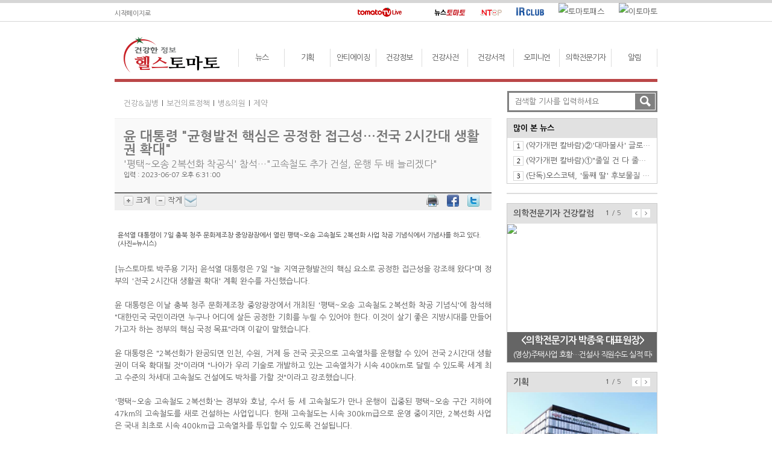

--- FILE ---
content_type: text/html; charset=utf-8
request_url: http://www.healthtomato.com/view.aspx?seq=1190126
body_size: 25366
content:

<!DOCTYPE html >
<html lang="ko">
<head id="Head1"><meta charset="utf-8" /><meta http-equiv="X-UA-Compatible" content="IE=edge" />
<!--<meta name="viewport" content="width=device-width,initial-scale=1.0,minimum-scale=1.0,maximum-scale=1.0" />-->
<meta name="author" content="NewsTomato" /><meta name="description" content=" 윤석열 대통령은 7일 &quot;늘 지역균형발전의 핵심 요소로 공정한 접근성을 강조해 왔다&quot;며 정부의..." /><meta name="keywords" content="헬스토마토, 뉴스, 건강질병, 보건의료정책, 병.의원, 제약, 안티에이징, 피트니스, 뷰티, 푸드, 건강한 성, CEO의 건강비법, 베스트클리닉, 피부미용, 비뇨기과, 산부인과, 척추관절, 요양병원, 건강정보, 질환으로 찾기, 진료과로 찾기, 건강서적, 영풍문고 베스트 건장서적 10, 알라딘 베스트 건강서적 10, 건강신간, 오피니언, 인터뷰, 연재칼럼, 기고" /><title>
	윤 대통령 "균형발전 핵심은 공정한 접근성…전국 2시간대 생활권 확대"
</title><link rel="shortcut icon" href="images/h_favicon.ico" /><link rel="stylesheet" media="screen" type="text/css" href="css/style.css" /><link rel="stylesheet" media="screen" type="text/css" href="css/healthtomato.css" />
<!--link rel="stylesheet" media="screen" type="text/css" href="./css/ht_responsive.css" /-->

<script type="text/javascript" src="../js/script.js"></script>
<script type="text/javascript" src="../js/health.js"></script>
<!-- jQuery library -->
<script type="text/javascript" src="../js/jquery-1.9.0.min.js"></script>
<!-- jQuery Plugin scripts -->
<script type="text/javascript" src="../js/jquery.easing.1.3.min.js"></script>
<!-- Slider Kit scripts -->
<script type="text/javascript" src="../js/jquery.sliderkit.1.9.1.pack.js"></script>
<script type="text/javascript" src="../js/sliderkit.delaycaptions.1.1.pack.js"></script>
<script type="text/javascript" src="../js/sliderkit.counter.1.0.pack.js"></script>

<!-- 구글아날리틱스 -->
<script>
    (function (i, s, o, g, r, a, m) {
        i['GoogleAnalyticsObject'] = r; i[r] = i[r] || function () {
            (i[r].q = i[r].q || []).push(arguments)
        }, i[r].l = 1 * new Date(); a = s.createElement(o),
  m = s.getElementsByTagName(o)[0]; a.async = 1; a.src = g; m.parentNode.insertBefore(a, m)
    })(window, document, 'script', '//www.google-analytics.com/analytics.js', 'ga');

    ga('create', 'UA-59224114-1', 'auto');
    ga('send', 'pageview');

</script>

<!-- 네이버아날리틱스 -->
<script type="text/javascript" src="http://wcs.naver.net/wcslog.js"></script>
<script type="text/javascript">
    if (!wcs_add) var wcs_add = {};
    wcs_add["wa"] = "b224343482aef8";
    wcs_do();
</script>


<script type="text/javascript">
    $(window).load(function () {
        // 메인 좌측상단
        $(".delaycaptions-01").sliderkit({
            auto: true,
            autospeed: 5000,
            circular: true,
            mousewheel: false,
            shownavitems: 1,
            panelbtnshover: true,
            panelfxspeed: 600,
            delaycaptions: {
                delay: 500, // must be equal or higher than panelfxspeed
                position: 'bottom',
                transition: 'sliding',
                duration: 300, // must be less equal or higher than panelfxspeed
                easing: 'easeOutExpo'
            }
        });

        // 메인 우측상단
        $(".photosgallery-std").sliderkit({
            auto: true,
            autospeed: 3000,
            circular: true,
            mousewheel: false,
            shownavitems: 3,
            panelbtnshover: true,
            navscrollatend: false
        });

        // 메인 우측 의학전문기자 건강칼럼 150818        
        $("#carousel-demo1").sliderkit({
            auto: true,
            autospeed: 8000,
            circular: true,
            shownavitems: 1,
            start: 0,
            counter: true
        });

        // 메인 우측 알림마당
        $("#carousel-demo2").sliderkit({
            auto: true,
            autospeed: 6000,
            circular: true,
            shownavitems: 1,
            start: 0,
            counter: true
        });
    });
</script>

<!-- input 워드마크 js -->
<script type="text/javascript">
    function chkForm() {
        if (document.getElementById("Search_txt").value == "검색할 기사를 입력하세요.") {
            alert("다시 입력하세요.");
            document.getElementById("Search_txt").focus();
            return false;
        }
        return;
    }

    function ResetValue(a) {
        document.getElementById(a).value = "";
    }
</script>
<script type="text/javascript">
    function popup_screen(url, popname, width, height) {
        return window.open(url, "etomato_live_player", "toolbar=no,location=no,directories=no,status=no,scrollbars=no,resizable=yes,menubar=no,alwaysRaised=no,width=" + width + ",height=" + height + ",top=100,left=100");
    }
    function popup_rtomatotv_player() {
        popup_screen("http://webbbs.etomato.com/tomatoplayer/TomatoPlayerVideoOnly.html?s=rtomato", "rtomato_live_player", 730, 450);
    }
    function popup_tomatotv_live_player() {
        window.open("http://webbbs.etomato.com/tomatoplayer/tomatotvplayer.html?s=etomato", "etomato_live_player", 756, 696);
    }
</script>
<!--script src="./js/html5shiv.min.js"></script-->
<!-- Respond.js 으로 IE8 에서 반응형 기능을 활성화하세요 (https://github.com/scottjehl/Respond) -->
<!--script src="./js/respond.min.js"></script-->

<script type="text/javascript">
    function fbsClick(u, t) {
        window.open('http://www.facebook.com/sharer.php?u=' + u + '&t=' + t, 'facebookSharer', 'toolbar=yes,status=0,width=600,height=250');
        return false;
    }

    function tweetClick(u) {
        window.open('http://twitter.com/home?status=' + u, 'tweetSharer', 'toolbar=yes,status=0,width=500,height=500');
        return false;
    }

    var fontSize = 14;
    var lineSize = 25;
    function ResizeFont(size) {
        //alert(size);
        var newsArea = document.getElementById("newsContentArea");
        if (size == 'bigger') {
            fontSize = fontSize + 2;
            lineSize = lineSize + 3;
        }
        else {
            fontSize = fontSize - 2;
            lineSize = lineSize - 3;
        }

        if (fontSize > 5) {
            newsArea.style.fontSize = fontSize + "px";
            newsArea.style.lineHeight = lineSize + "px";
        }
    }
</script>
</head>
<body onload="allblur();">
    <form method="post" action="./view.aspx?seq=1190126" id="form1">
<div class="aspNetHidden">
<input type="hidden" name="__VIEWSTATE" id="__VIEWSTATE" value="/[base64]/Y2F0ZT0yMjAxJnN1YmNhdGU9MTInPuuzkSbsnZjsm5A8L2E+PHNwYW4+bDwvc3Bhbj48YSBocmVmPSdzdWJNYWluLmFzcHg/Y2F0ZT0yMjAxJnN1YmNhdGU9MTMnPuygnOyVvTwvYT5kZAICDxYCHgdWaXNpYmxlaGQCAw8WAh8BBV/[base64]/c2VxPTEyODgxNTJkZAIBD2QWAgIBDw8WBB8BBUwy7LCoIOyihe2VqSDtirnqsoDrspUsIOyXrOuLuSDso7zrj4TroZwg6rWt7ZqMIO2GteqzvOKApuy1nOyepSAxNzDsnbwg7IiY7IKsHwMFFi92aWV3LmFzcHg/[base64]/c2VxPTExODk4ODJkZAICD2QWAgIBDw8WBB8BBUbsnKQg64yA7Ya166C5ICLsnqzsmbjrj5ntj6zssq0sIOyduOyynCDquIDroZzrsowg64+E7IucIOyEseyepSDrj5nroKUiHwMFFi92aWV3LmFzcHg/c2VxPTExODk5MDZkZAIDD2QWAgIBDw8WBB8BBUwn67O07KGw6riIIOyCreqwkOKGku2ZmOyImCDsobDsuZgn4oCm64W47KGwIOydtOyWtCDsi5zrr7zri6jssrTquYzsp4Ag6rO17IS4HwMFFi92aWV3LmFzcHg/[base64]/[base64]/[base64]/[base64]/[base64]/[base64]/[base64]/[base64]/[base64]" />
</div>

<div class="aspNetHidden">

	<input type="hidden" name="__VIEWSTATEGENERATOR" id="__VIEWSTATEGENERATOR" value="541A68AF" />
	<input type="hidden" name="__EVENTVALIDATION" id="__EVENTVALIDATION" value="/wEdAANrZJWUnwSZq6UMGZkY+9DEXbO8Pj8PfFOZSzXJaL4rpB6Oma8n6yoajaorbkRFFEMAubKnbRa1FMfZJ7UP7c6NwqWsF27mJmS+2ZhKZqpc+A==" />
</div>
        <section>
	        <div class="topguideline"></div>
            <div id="grobal_wrap">
             <div class="grobal">
              <div class="gb_left">
               <a href="javascript:;" onclick=" this.style.behavior='url(#default#homepage)';this.setHomePage('http://www.healthtomato.com/');" style="color:#666;text-decoration:none; vertical-align:sub;">시작페이지로</a>
              </div>
              <div class="gb_center">
               <a href="#" onclick="javaScript:popup_tomatotv_live_player();" title="tomatoTV Live"><img src="http://image.newstomato.com/images/ico_tomatotv_live.gif" alt="토마토티비 라이브" /></a>
               <a href="#" onclick="javaScript:popup_rtomatotv_player();" title="Rtomato Live"><img src='http://www.newstomato.com/images/ico_rtomato_live.gif' alt="" /></a>
              </div>
              <div class="gb_right">
               <a href="http://www.newstomato.com/" target="_blank" title="뉴스토마토"><img src="http://img.etomato.com/main/newstomato.gif" alt="뉴스토마토" /></a>
               <a href="http://www.ntcp.co.kr/" target="etomato_news" title="뉴스토마토캠페인"><img src="http://image.newstomato.com/images/ico_ntcp_k.gif" alt="뉴스토마토캠페인" /></a>
               <a href="http://irclub.newstomato.com/" target="etomato_news" title="IR CLUB"><img src="http://image.newstomato.com/images/ico_irclub.gif" alt="IR CLUB" /></a>
               <a href="http://www.tomatopass.com/" target="etomato_news" title="토마토패스"><img src='http://www.newstomato.com/images/ico_pass.gif' alt="토마토패스" /></a>
               <a href="http://www.etomato.com/" target="etomato_news" title="이토마토"><img src='http://www.newstomato.com/images/ico_etomato_k.gif' alt="이토마토" /></a>
              </div>
             </div>
            </div>
	        <!--## 전체 레이아웃 시작 : WRAP ##-->
	        <div id="wrap">
		        <!--## 헤더 시작 : HEARER ##-->
		        
<article>
	<div class="head_wrap">
		<header>
			<!-- 로고 : LOGO -->
			<div class="logo"><a href="default.aspx" title="헬스토마토"></a></div>
		</header>

		<nav>
			<!-- 메인메뉴 : MAIN MENU -->
            
			<dl class="menu">
				<dd><a href="subMain.aspx?cate=2201" id="channelMenu1" onMouseOver="tabChannelMenu(this, '', 'click')"  onMouseOut="ichannelMenu1.style.display='none'">뉴스</a></dd>
                <dd><a href="subMain.aspx?cate=2204" id="channelMenu2" onMouseOver="tabChannelMenu(this, '', 'click')"  onMouseOut="ichannelMenu2.style.display='none'">기획</a></dd>
				<dd><a href="subMain.aspx?cate=2202" id="channelMenu3" onMouseOver="tabChannelMenu(this, '', 'click')"  onMouseOut="ichannelMenu3.style.display='none'">안티에이징</a></dd>
				<dd><a href="subMain.aspx?cate=2203" id="channelMenu4" onMouseOver="tabChannelMenu(this, '', 'click')"  onMouseOut="ichannelMenu4.style.display='none'">건강정보</a></dd>
				<dd><a href="dictionary.aspx" id="channelMenu5" onMouseOver="tabChannelMenu(this, '', 'click')"  onMouseOut="ichannelMenu5.style.display='none'">건강사전</a></dd>
				<dd><a href="book.aspx" id="channelMenu6" onMouseOver="tabChannelMenu(this, '', 'click')"  onMouseOut="ichannelMenu6.style.display='none'">건강서적</a></dd> 
				<dd><a href="subMain.aspx?cate=2205" id="channelMenu7" onMouseOver="tabChannelMenu(this, '', 'click')"  onMouseOut="ichannelMenu7.style.display='none'">오피니언</a></dd>
                <dt><a href="reporter.aspx" id="channelMenu8" >의학전문기자</a></dt>
                <dd><a href="subMain.aspx?cate=2206" id="channelMenu9">알림</a></dd>
			</dl>
                                    
			<!-- 서브메뉴 : SUB MENU -->
			<dl class="smenu">
				<dd id="ichannelMenu1" onMouseOver="this.style.display='block', channelMenu1.style.fontSize='15px', channelMenu1.style.fontWeight='bold', channelMenu1.style.color='#cb242d'" onMouseOut="this.style.display='none', channelMenu1.style.fontSize='13px', channelMenu1.style.fontWeight='normal', channelMenu1.style.color=''">
					<div style="margin-left:0;">
						<a href="subMain.aspx?cate=2201&subcate=10">건강&amp;질병</a>
						<a href="subMain.aspx?cate=2201&subcate=11">보건의료정책</a>
						<a href="subMain.aspx?cate=2201&subcate=12">병&amp;의원</a>
						<a href="subMain.aspx?cate=2201&subcate=13">제약</a>
					</div>
				</dd>
                <dd id="ichannelMenu2" onMouseOver="this.style.display='block', channelMenu2.style.fontSize='15px', channelMenu2.style.fontWeight='bold', channelMenu2.style.color='#cb242d'" onMouseOut="this.style.display='none', channelMenu2.style.fontSize='13px', channelMenu2.style.fontWeight='normal', channelMenu2.style.color=''">
					<div style="margin-left:40px;">
						<a href="subMain.aspx?cate=2204&subcate=30">명약백서</a>
						<a href="subMain.aspx?cate=2204&subcate=31">藥, 알고먹자</a>
                        <a href="subMain.aspx?cate=2204&subcate=32">코스메슈티컬</a>
					</div>
				</dd>
				<dd id="ichannelMenu3" onMouseOver="this.style.display='block', channelMenu3.style.fontSize='15px', channelMenu3.style.fontWeight='bold', channelMenu3.style.color='#cb242d'" onMouseOut="this.style.display='none', channelMenu3.style.fontSize='13px', channelMenu3.style.fontWeight='normal', channelMenu3.style.color=''">
					<div style="margin-left:0;">
						<a href="subMain.aspx?cate=2202&subcate=20">피트니스</a>
						<a href="subMain.aspx?cate=2202&subcate=21">뷰티</a>
						<a href="subMain.aspx?cate=2202&subcate=22">푸드</a>
						<a href="subMain.aspx?cate=2202&subcate=23">건강한性</a>
						<a href="subMain.aspx?cate=2202&subcate=24">CEO의 건강비법</a>
					</div>
				</dd>
                <dd id="ichannelMenu4" onMouseOver="this.style.display='block', channelMenu4.style.fontSize='15px', channelMenu4.style.fontWeight='bold', channelMenu4.style.color='#cb242d'" onMouseOut="this.style.display='none', channelMenu4.style.fontSize='13px', channelMenu4.style.fontWeight='normal', channelMenu4.style.color=''">
					<div style="margin-left:250px;">
						<a href="subMain.aspx?cate=2203&subcate=40">건강정보</a>
                        <a href="subMain.aspx?cate=2203&subcate=41">헬스잡학사전</a>                        
					</div>
				</dd>
                <!--
				<dd id="ichannelMenu5" onMouseOver="this.style.display='block', channelMenu5.style.fontSize='15px', channelMenu5.style.fontWeight='bold', channelMenu5.style.color='#cb242d'" onMouseOut="this.style.display='none', channelMenu5.style.fontSize='13px', channelMenu5.style.fontWeight='normal', channelMenu5.style.color=''">
					<div style="margin-left:270px;">
						<a href="#">질환으로찾기</a>
						<a href="#">진료과로찾기</a>
					</div>
				</dd>
                -->
				<dd id="ichannelMenu6" onMouseOver="this.style.display='block', channelMenu6.style.fontSize='15px', channelMenu6.style.fontWeight='bold', channelMenu6.style.color='#cb242d'" onMouseOut="this.style.display='none', channelMenu6.style.fontSize='13px', channelMenu6.style.fontWeight='normal', channelMenu6.style.color=''">
					<div style="margin-right:120px;float:right;">
						<a href="book.aspx?sort=5">건강서적 베스트</a>
						<a href="book.aspx?sort=4">신간서적</a>
					</div>
				</dd>
				<dd id="ichannelMenu7" onMouseOver="this.style.display='block', channelMenu7.style.fontSize='15px', channelMenu7.style.fontWeight='bold', channelMenu7.style.color='#cb242d'" onMouseOut="this.style.display='none', channelMenu7.style.fontSize='13px', channelMenu7.style.fontWeight='normal', channelMenu7.style.color=''">
					<div style="margin-right:40px; float:right;">
						<a href="subMain.aspx?cate=2205&subcate=50">인터뷰</a>
						<a href="subMain.aspx?cate=2205&subcate=51">연재칼럼</a>
						<a href="subMain.aspx?cate=2205&subcate=52">의학칼럼</a>
					</div>
				</dd>
			</dl>
		</nav>
	</div>
</article>
		        <!--## 헤더 끝 : HEARER ##-->

		        <!--## 메인콘텐츠 시작 : MAIN CONTENTS ##-->
		        <section>
			        <!--# 상단 메인 콘텐츠 #-->
			        <div class="mm_content">
				        <!-- 상단 메인 좌측 콘텐츠 -->
				        
<section>
	<!--# 상단 메인 콘텐츠 #-->
	<div class="st_content">
		<div class="stc_title">
			<b> </b>
			<span></span>
            <span id="ContentPlaceHolder1_lblSubcate"><a href='subMain.aspx?cate=2201&subcate=10'>건강&질병</a><span>l</span><a href='subMain.aspx?cate=2201&subcate=11'>보건의료정책</a><span>l</span><a href='subMain.aspx?cate=2201&subcate=12'>병&의원</a><span>l</span><a href='subMain.aspx?cate=2201&subcate=13'>제약</a></span>


            <!-- 뉴토헬스_서브/기사_상단 배너영역 -->
            <div class="st_banner">
                
            </div>
		</div>
	</div>

	<!--# 중단 메인 콘텐츠 #-->
	<div class="mm_content">
		<section>
			<div class="mm_l_cont">
				<article>
					<!-- 건강정보 -->
					<section>
						<div class="mm_l_tibox_t">
							<div class="ltibox_top">
								<b>윤 대통령 "균형발전 핵심은 공정한 접근성…전국 2시간대 생활권 확대"</b>
								<p>
									'평택~오송 2복선화 착공식' 참석…"고속철도 추가 건설, 운행 두 배 늘리겠다"
									<!-- <input id="a" type="hidden" name="title" value="전국 2위 '도드람양돈', 3위 '대구축협'" /> -->
								</p>
								<div class="date">입력 : 2023-06-07 오후 6:31:00</div>
							</div>
						</div>
					</section>
					<div class="clear"></div>

                    <!-- 배너영역 -->
                    <section>
                        <div class="ad_r_wrap">
                            
		                </div>
                    </section>

					<nav>
						<div class="mm_l_contbox">
							<div class="mml_left">
								<img src="http://image.newstomato.com/images/btn_t_p.gif" alt="크게" onclick="ResizeFont('bigger');"/> 크게
								<img src="http://image.newstomato.com/images/btn_t_m.gif" alt="작게" class="ml5px" onclick="ResizeFont('');"/> 작게
                                <a id="ContentPlaceHolder1_hyMailtoTop" href="mailto:rukaoa@etomato.com"><img src="http://image.newstomato.com/images/email.png" alt="메일" width="20" height="20" border="0" style="vertical-align:middle;"/></a>
							</div>
							<div class="mml_right">
                                <span style="margin-right:5px;vertical-align:middle">
                                <a href="#" class="fast_txt" onclick="window.print();"><img src="http://image.newstomato.com/images/printer.gif" width="20" height="20" alt="프린트" /></a>
                                </span>
                                <span style="margin-right:5px;vertical-align:middle">
								<a href="#" onclick="return fbsClick('http%3a%2f%2fwww.healthtomato.com%2fsnsShare.aspx%3fseq%3d1190126', '')" class="gray_11_time"><img src="http://image.newstomato.com/images/facebook.png" alt="페이스북" width="20" height="20" border="0" /></a>
                                </span>
                                <span style="margin-right:5px;vertical-align:middle">
								<a href="#" onclick="return tweetClick('RT%2b%40news_tomato+%ec%9c%a4+%eb%8c%80%ed%86%b5%eb%a0%b9+%26quot%3b%ea%b7%a0%ed%98%95%eb%b0%9c%ec%a0%84+%ed%95%b5%ec%8b%ac%ec%9d%80+%ea%b3%b5%ec%a0%95%ed%95%9c+%ec%a0%91%ea%b7%bc%ec%84%b1%e2%80%a6%ec%a0%84%ea%b5%ad+2%ec%8b%9c%ea%b0%84%eb%8c%80+%ec%83%9d%ed%99%9c%ea%b6%8c+%ed%99%95%eb%8c%80%26quot%3b+http%3a%2f%2fwww.healthtomato.com%2fsnsShare.aspx%3fseq%3d1190126')" class="gray_11_time"><img src="http://image.newstomato.com/images/twitter.png" alt="트윗터" width="20" height="20" border="0" /></a>
                                </span>
							</div>
						</div>
					</nav>

					<section >
						<div id="newsContentArea" class="ml_article" style="font-size:14px;">
                            
                            <div style="text-align: justify;">
<div style="text-align:center;">
<div style="display:inline-table;"><img src="http://newsroom.etomato.com/userfiles/20230607_175223_1031896659.jpg" width="520" height="347" title="윤석열 대통령이 7일 충북 청주 문화제조창 중앙광장에서 열린 평택~오송 고속철도 2복선화 사업 착공 기념식에서 기념사를 하고 있다. (사진=뉴시스)" style="margin: 5px 5px 5px 5px;text-align: center;" alt="" />
<div style="margin: 0px 5px 5px 5px; text-align:justify ;text-align: left; line-height:14px; color: #333333; font-size: 11px; word-break:break-all; word-wrap: break-word;width:520">윤석열 대통령이 7일 충북 청주 문화제조창 중앙광장에서 열린 평택~오송 고속철도 2복선화 사업 착공 기념식에서 기념사를 하고 있다. (사진=뉴시스)</div>
</div>
</div>
<div>&nbsp;</div>
<div>[뉴스토마토 박주용 기자]&nbsp;윤석열 대통령은 7일 &quot;늘 지역균형발전의 핵심 요소로 공정한 접근성을 강조해 왔다&quot;며 정부의 '전국 2시간대 생활권 확대' 계획 완수를 자신했습니다.</div>
</div>
<div style="text-align: justify;">&nbsp;</div>
<div style="text-align: justify;">윤 대통령은 이날 충북 청주 문화제조창 중앙광장에서 개최된 '평택~오송 고속철도 2복선화 착공 기념식'에 참석해 &quot;대한민국 국민이라면 누구나 어디에 살든 공정한 기회를 누릴 수 있어야 한다. 이것이 살기 좋은 지방시대를 만들어 가고자 하는 정부의 핵심 국정 목표&quot;라며 이같이 말했습니다.</div>
<div style="text-align: justify;">&nbsp;</div>
<div style="text-align: justify;">윤 대통령은 &quot;2복선화가 완공되면 인천, 수원, 거제 등 전국 곳곳으로 고속열차를 운행할 수 있어 전국 2시간대 생활권이 더욱 확대될 것&quot;이라며 &quot;나아가 우리 기술로 개발하고 있는 고속열차가 시속 400km로 달릴 수 있도록 세계 최고 수준의 차세대 고속철도 건설에도 박차를 가할 것&quot;이라고 강조했습니다.</div>
<div style="text-align: justify;">&nbsp;</div>
<div style="text-align: justify;">'평택~오송 고속철도 2복선화'는 경부와 호남, 수서 등 세 고속철도가 만나 운행이 집중된 평택~오송 구간 지하에 47km의 고속철도를 새로 건설하는 사업입니다. 현재 고속철도는 시속 300km급으로 운영 중이지만, 2복선화 사업은 국내 최초로 시속 400km급 고속열차를 투입할 수 있도록 건설됩니다.</div>
<div style="text-align: justify;">&nbsp;</div>
<div style="text-align: justify;">윤 대통령은 &quot;촘촘한 교통 인프라가 필수적&quot;이라며 &quot;대선 과정에서도 여러분께 약속드린 대전, 세종, 충북 광역철도가 청주 도심을 통과하도록 속도감 있게 사업 추진을 해 나갈 것&quot;이라고 밝혔습니다. 이어 &quot;청주공항에서 청주 도심과 오송역을 거쳐 세종, 대전까지 새로운 교통축이 만들어지면 지하철로 더욱 편리하게 공항과 고속철을 이용하실 수 있을 것&quot;이라고 말했습니다.</div>
<div style="text-align: justify;">&nbsp;</div>
<div style="text-align: justify;">아울러 윤 대통령은 &quot;정부는 지난 3월 국가첨단산업단지 계획을 발표했다&quot;며 &quot;오송에 철도산업 클러스터를 조성하고, 기존 생명과학단지를 K-바이오 스퀘어로 탈바꿈하여 충북을 국가첨단산업의 중심으로 육성할 것&quot;이라고 약속했습니다.</div>
<div style="text-align: justify;">&nbsp;</div>
<div style="text-align: justify;">윤 대통령은 이후 충남 부여군 임천면 현장을 방문해 직접 모내기에 참여하고 현장 농업인들을 격려했습니다.</div>
<div style="text-align: justify;">&nbsp;</div>
<div style="text-align: justify;">이도운 대통령실 대변인은 서면 브리핑을 통해 &quot;대통령의 쌀 생산현장 방문은 작년 10월 이후 두 번째로 국민 먹거리 생산을 위해 농업인을 격려하고, 농업&middot;농촌의 구조 개선, 스마트화를 통한 청년 진출 도모와 올해 수확기 쌀값 안정을 위한 정부의 정책 의지를 강조하고자 마련됐다&quot;고 전했습니다.</div>
<div style="text-align: justify;">&nbsp;</div>
<div style="text-align: justify;">박주용 기자 rukaoa@etomato.com</div>
                        </div>
					</section>
					<div class="clear"></div>

					<div class="ml_ud_box">ⓒ 맛있는 뉴스토마토, 무단 전재 - 재배포 금지</div>
				</article>

				<section id="ContentPlaceHolder1_NewsReporterSns">
					<div class="mm_l_contbox">
						<div class="mml_left">
                            <img id="ContentPlaceHolder1_ImgReporter" class="ml5px" src="http://image.newstomato.com/NewsImg/JournalImg/175/thnb_2_175.jpg" style="height:25px;" />
                            박주용 기자
							<!-- <img id="" src="http://image.newstomato.com/NewsImg/JournalImg/16/thnb_2_16.jpg" class="ml5px" style="width:20px;height:20px;" /> 서지명 기자 -->
						</div>
						<div class="mml_right">
							<span id="ContentPlaceHolder1_ltSnsTitle" style="color:#555;">SNS 계정 : </span>
                            <a id="ContentPlaceHolder1_hyMailto" href="mailto:rukaoa@etomato.com"><img src="http://image.newstomato.com/images/email.png" alt="메일" width="20" height="20" border="0" style="margin-left:5px;vertical-align:middle;"/></a>
                            <a id="ContentPlaceHolder1_hyTweeter"></a>
							<a id="ContentPlaceHolder1_hyFaceBook" href="https://www.facebook.com/pjy0616"><img src="http://image.newstomato.com/images/facebook.png" alt="페이스북" width="20" height="20" border="0" style="margin-left:5px;vertical-align:middle"/></a>
							<a id="ContentPlaceHolder1_hyGoogle"></a>
						</div>
					</div>
				</section>

                <!-- 배너영역 -->
                <section>
                    <div class="ad_r_wrap">
                        
		            </div>
                    <div class="clear"></div>
                </section>

				<section id="ContentPlaceHolder1_SectionReportOtherNews">
					<div class="mml_news">
						<div class="mml_title">
							<b>박주용</span>기자의 다른 뉴스</b>
							<span><!-- <a href="#">+ 더보기</a> --></span>
						</div>
						<ul>
                             
                                    <li class="mml_list">
								        <a id="ContentPlaceHolder1_rpt_ReportOherNews_NewsLink_0" class="black_12_bold" href="/view.aspx?seq=1288152">(단독)김병기 "금고는 하나…경찰, 확인했다"</a>
							        </li>                                           
                                
                                    <li class="mml_list">
								        <a id="ContentPlaceHolder1_rpt_ReportOherNews_NewsLink_1" class="black_12_bold" href="/view.aspx?seq=1288145">2차 종합 특검법, 여당 주도로 국회 통과…최장 170일 수사</a>
							        </li>                                           
                                
                                    <li class="mml_list">
								        <a id="ContentPlaceHolder1_rpt_ReportOherNews_NewsLink_2" class="black_12_bold" href="/view.aspx?seq=1288133">몸값 커진 ‘충청·호남’…주도권 쟁탈전</a>
							        </li>                                           
                                
                                    <li class="mml_list">
								        <a id="ContentPlaceHolder1_rpt_ReportOherNews_NewsLink_3" class="black_12_bold" href="/view.aspx?seq=1288096">정청래 "장동혁 몽니 단식쇼"…송언석 "오찬쇼 할 때 아냐"</a>
							        </li>                                           
                                
                                    <li class="mml_list">
								        <a id="ContentPlaceHolder1_rpt_ReportOherNews_NewsLink_4" class="black_12_bold" href="/view.aspx?seq=1288088">이 대통령 지지율 58%…여당과 '동반 하락'</a>
							        </li>                                           
                                
						</ul>
						<div class="clear"></div>
					</div>
				</section>
                
                
                
                    
                
                

				<section>
					<div class="mml_news">
						<div class="mml_title">
							<b>관련기사</b>
							<span><!-- <a href="#">+ 더보기</a> --></span>
						</div>
						<ul>
                            
                                    <li class="mml_list">
								        <a id="ContentPlaceHolder1_rpt_RelationNews_NewsLink_0" class="black_12_bold" href="/view.aspx?seq=1189871">대통령실, 최근 3년간 민간단체 314억원 부정사용 적발 </a>
							        </li>
                                
                                    <li class="mml_list">
								        <a id="ContentPlaceHolder1_rpt_RelationNews_NewsLink_1" class="black_12_bold" href="/view.aspx?seq=1189882">윤 대통령 "보조금 비리, 단죄·환수조치 철저히 하라"</a>
							        </li>
                                
                                    <li class="mml_list">
								        <a id="ContentPlaceHolder1_rpt_RelationNews_NewsLink_2" class="black_12_bold" href="/view.aspx?seq=1189906">윤 대통령 "재외동포청, 인천 글로벌 도시 성장 동력"</a>
							        </li>
                                
                                    <li class="mml_list">
								        <a id="ContentPlaceHolder1_rpt_RelationNews_NewsLink_3" class="black_12_bold" href="/view.aspx?seq=1189953">'보조금 삭감→환수 조치'…노조 이어 시민단체까지 공세</a>
							        </li>
                                
                                    <li class="mml_list">
								        <a id="ContentPlaceHolder1_rpt_RelationNews_NewsLink_4" class="black_12_bold" href="/view.aspx?seq=1189996">(전문)윤 대통령 현충일 추념사…"호국영웅 예우, 헌법 실천 명령"</a>
							        </li>
                                
						</ul>
						<div class="clear"></div>
					</div>
				</section>
			</div>
		</section>
	</div>
</section>


				        <!-- 상단 메인 우측 콘텐츠 -->
				        
<div class="m_rnb_wrap" >
    <article>
        <div id="ucMainRight_divSearch" class="stc_search_s">
	
		    <div class="stc_case">
                <input name="ctl00$ucMainRight$txtSearch" type="text" id="ucMainRight_txtSearch" tabindex="1" class="stc_input" OnFocus="javascript:ResetValue(this.id);" placeholder="검색할 기사를 입력하세요" />
			    <input type="submit" name="ctl00$ucMainRight$btnSearch" value="" id="ucMainRight_btnSearch" class="stc_btn" />
		    </div>
	    
</div>
    <article>
	<!-- 사이드 많이본뉴스 -->
	<article>
		<div class="mrw_news_wrap">
			<header>
				<div class="mrw_ti">
					<b>
						많이 본 뉴스
						<span><a href="sub_main1.htm"></a></span>
					</b>
				</div>
			</header>

			<section>
				<div class="mrw_list">
					<ul>
                        
	                            <li class="wn">
                                    <img id="ucMainRight_rptPopular_imgPopCount_0" src="http://image.newstomato.com/images/m_tap_num1.gif" />
							        <a href="view.aspx?seq=1287966" id="ucMainRight_rptPopular_aPopTitle_0" title="(약가개편 칼바람)②&#39;대마불사&#39; 글로벌 제약사의 생존 방정식">(약가개편 칼바람)②'대마불사' 글로벌 제약사의 생존 방정식</a>
						        </li>  
                            
	                            <li class="wn">
                                    <img id="ucMainRight_rptPopular_imgPopCount_1" src="http://image.newstomato.com/images/m_tap_num2.gif" />
							        <a href="view.aspx?seq=1287816" id="ucMainRight_rptPopular_aPopTitle_1" title="(약가개편 칼바람)①&quot;줄일 건 다 줄여라&quot;…제약사, 자린고비 모드 &#39;돌입&#39;">(약가개편 칼바람)①"줄일 건 다 줄여라"…제약사, 자린고비 모드 '돌입'</a>
						        </li>  
                            
	                            <li class="wn">
                                    <img id="ucMainRight_rptPopular_imgPopCount_2" src="http://image.newstomato.com/images/m_tap_num3.gif" />
							        <a href="view.aspx?seq=1287634" id="ucMainRight_rptPopular_aPopTitle_2" title="(단독)오스코텍, &#39;둘째 딸&#39; 후보물질 미국 임상 시작">(단독)오스코텍, '둘째 딸' 후보물질 미국 임상 시작</a>
						        </li>  
                            
					</ul>
				</div>
			</section>
		</div>
	</article>

	<!-- 사이드 상단 광고 -->
	<section>
		<div class="ad_r_wrap">
            <a href="Uc/#" id="ucMainRight_aBannerTopLink" target="_blank"></a>
		</div>
	</section>

    <!-- 의학전문기자 건강칼럼 -->
    <section>
	    <div class="mc_notice">
		    <div id="carousel-demo1" class="sliderkit carousel-demo1 counter-demo2">
			    <header>
				    <div class="mcn_title">
					    <b>의학전문기자 건강칼럼</b>
					    <div class="controll">
						    <div class="sliderkit-count sliderkit-count-lines">
							    <span class="sliderkit-count-current"></span>
							    <span class="sliderkit-count-sep">/</span>
							    <span class="sliderkit-count-total"></span>
						    </div>
						    <div class="sliderkit-btn sliderkit-go-btn sliderkit-go-prev"><a rel="nofollow" href="#" title="Previous"><span>Previous</span></a></div>
						    <div class="sliderkit-btn sliderkit-go-btn sliderkit-go-next"><a rel="nofollow" href="#" title="Next"><span>Next</span></a></div>
					    </div>
				    </div>
			    </header>

			    <section>
				    <div class="sliderkit-nav">
					    <div class="sliderkit-nav-clip" style="width: 250px; height: 230px;">
						    <ul>
                                
	                                    <li>
                                            <a href="view.aspx?seq=1089194" id="ucMainRight_rptHealth_aColumnImg_0" title="(영상)주택사업 호황…건설사 직원수도 실적 따라간다"><img id="ucMainRight_rptHealth_imgColumn_0" src="http://image.newstomato.com/newsimg/2021/11/23/1089194/attach.jpg" /></a>
                                            <div class="sliderkit-panel-overlay wn">
                                                <a href="view.aspx?seq=1089194" id="ucMainRight_rptHealth_aNoticeTitle_0" class="wn" style="width:230px;" title="(영상)주택사업 호황…건설사 직원수도 실적 따라간다">    
                                                    <span id="ucMainRight_rptHealth_lblName_0"><div class='spo_desk'><b>&lt;의학전문기자 박종욱 대표원장&gt;</b></div></span>
                                                    <span id="ucMainRight_rptHealth_lblTitle_0"><div class='spo_desk'>(영상)주택사업 호황…건설사 직원수도 실적 따라간다</div></span>                                                
                                                </a>
                                            </div>
                                        </li>
                                    
	                                    <li>
                                            <a href="view.aspx?seq=978748" id="ucMainRight_rptHealth_aColumnImg_1" title="(의학칼럼)가장 피해야 할 음경확대 부작용 &#39;의존성&#39;"><img id="ucMainRight_rptHealth_imgColumn_1" src="http://image.newstomato.com/newsimg/2020/6/17/978748/attach.jpg" /></a>
                                            <div class="sliderkit-panel-overlay wn">
                                                <a href="view.aspx?seq=978748" id="ucMainRight_rptHealth_aNoticeTitle_1" class="wn" style="width:230px;" title="(의학칼럼)가장 피해야 할 음경확대 부작용 &#39;의존성&#39;">    
                                                    <span id="ucMainRight_rptHealth_lblName_1"><div class='spo_desk'><b>&lt;의학전문기자 이영진 대표원장&gt;</b></div></span>
                                                    <span id="ucMainRight_rptHealth_lblTitle_1"><div class='spo_desk'>가장 피해야 할 음경확대 부작용 '의존성'</div></span>                                                
                                                </a>
                                            </div>
                                        </li>
                                    
	                                    <li>
                                            <a href="view.aspx?seq=975867" id="ucMainRight_rptHealth_aColumnImg_2" title="(의학칼럼)조루·발기부전을 치료해야 하는 5가지 이유"><img id="ucMainRight_rptHealth_imgColumn_2" src="http://image.newstomato.com/newsimg/2020/6/3/975867/attach.jpg" /></a>
                                            <div class="sliderkit-panel-overlay wn">
                                                <a href="view.aspx?seq=975867" id="ucMainRight_rptHealth_aNoticeTitle_2" class="wn" style="width:230px;" title="(의학칼럼)조루·발기부전을 치료해야 하는 5가지 이유">    
                                                    <span id="ucMainRight_rptHealth_lblName_2"><div class='spo_desk'><b>&lt;의학전문기자 이영진 대표원장&gt;</b></div></span>
                                                    <span id="ucMainRight_rptHealth_lblTitle_2"><div class='spo_desk'>조루·발기부전을 치료해야 하는 5가지 이유</div></span>                                                
                                                </a>
                                            </div>
                                        </li>
                                    
	                                    <li>
                                            <a href="view.aspx?seq=972660" id="ucMainRight_rptHealth_aColumnImg_3" title="(의학칼럼)조루증은 왜 생길까"><img id="ucMainRight_rptHealth_imgColumn_3" src="http://image.newstomato.com/newsimg/2020/5/18/972660/attach.jpg" /></a>
                                            <div class="sliderkit-panel-overlay wn">
                                                <a href="view.aspx?seq=972660" id="ucMainRight_rptHealth_aNoticeTitle_3" class="wn" style="width:230px;" title="(의학칼럼)조루증은 왜 생길까">    
                                                    <span id="ucMainRight_rptHealth_lblName_3"><div class='spo_desk'><b>&lt;의학전문기자 이영진 대표원장&gt;</b></div></span>
                                                    <span id="ucMainRight_rptHealth_lblTitle_3"><div class='spo_desk'>조루증은 왜 생길까</div></span>                                                
                                                </a>
                                            </div>
                                        </li>
                                    
	                                    <li>
                                            <a href="view.aspx?seq=968361" id="ucMainRight_rptHealth_aColumnImg_4" title="(의학칼럼)천연 정력제 쌀눈이 품은 옥타코사놀"><img id="ucMainRight_rptHealth_imgColumn_4" src="http://image.newstomato.com/newsimg/2020/4/25/968361/attach.jpg" /></a>
                                            <div class="sliderkit-panel-overlay wn">
                                                <a href="view.aspx?seq=968361" id="ucMainRight_rptHealth_aNoticeTitle_4" class="wn" style="width:230px;" title="(의학칼럼)천연 정력제 쌀눈이 품은 옥타코사놀">    
                                                    <span id="ucMainRight_rptHealth_lblName_4"><div class='spo_desk'><b>&lt;의학전문기자 이영진 대표원장&gt;</b></div></span>
                                                    <span id="ucMainRight_rptHealth_lblTitle_4"><div class='spo_desk'>천연 정력제 쌀눈이 품은 옥타코사놀</div></span>                                                
                                                </a>
                                            </div>
                                        </li>
                                    
                                
						    </ul>
					    </div>
				    </div>
			    </section>
		    </div>
	    </div>
    </section>

	<section>
		<div class="mc_notice">
			<div id="carousel-demo2" class="sliderkit carousel-demo1 counter-demo2">
				<header>
					<div class="mcn_title">
						<b>기획</b>
						<div class="controll">
							<div class="sliderkit-count sliderkit-count-lines">
								<span class="sliderkit-count-current"></span>
								<span class="sliderkit-count-sep">/</span>
								<span class="sliderkit-count-total"></span>
							</div>
							<div class="sliderkit-btn sliderkit-go-btn sliderkit-go-prev"><a rel="nofollow" href="#" title="Previous"><span>Previous</span></a></div>
							<div class="sliderkit-btn sliderkit-go-btn sliderkit-go-next"><a rel="nofollow" href="#" title="Next"><span>Next</span></a></div>
						</div>
					</div>
				</header>

				<section>
					<div class="sliderkit-nav">
						<div class="sliderkit-nav-clip">
							<ul>
                                
	                                    <li>
                                            <a href="view.aspx?seq=1288135" id="ucMainRight_rptNotice_aNoticeImg_0" title="[IB토마토](유증레이다)차바이오텍, 잇단 투자유치…이종산업 시너지 강화"><img id="ucMainRight_rptNotice_imgNotice_0" src="http://image.newstomato.com/newsimg/2026/1/16/1288135/attach.jpg" /></a>
                                            <div class="sliderkit-panel-overlay wn"><a href="view.aspx?seq=1288135" id="ucMainRight_rptNotice_aNoticeTitle_0" class="wn" style="width:230px;" title="[IB토마토](유증레이다)차바이오텍, 잇단 투자유치…이종산업 시너지 강화">[IB토마토](유증레이다)차바이오텍, 잇단 투자유치…이종산업 시너지 강화</a></div>
                                        </li>
                                    
	                                    <li>
                                            <a href="view.aspx?seq=1288101" id="ucMainRight_rptNotice_aNoticeImg_1" title="&#39;코인&#39; 비만약 나온다"><img id="ucMainRight_rptNotice_imgNotice_1" src="http://image.newstomato.com/newsimg/2026/1/16/1288101/attach.jpg" /></a>
                                            <div class="sliderkit-panel-overlay wn"><a href="view.aspx?seq=1288101" id="ucMainRight_rptNotice_aNoticeTitle_1" class="wn" style="width:230px;" title="&#39;코인&#39; 비만약 나온다">&#39;코인&#39; 비만약 나온다</a></div>
                                        </li>
                                    
	                                    <li>
                                            <a href="view.aspx?seq=1288100" id="ucMainRight_rptNotice_aNoticeImg_2" title="식의약 안심 50대 과제 추진 순항…5개 완료"><img id="ucMainRight_rptNotice_imgNotice_2" src="http://image.newstomato.com/newsimg/2026/1/16/1288100/attach.jpg" /></a>
                                            <div class="sliderkit-panel-overlay wn"><a href="view.aspx?seq=1288100" id="ucMainRight_rptNotice_aNoticeTitle_2" class="wn" style="width:230px;" title="식의약 안심 50대 과제 추진 순항…5개 완료">식의약 안심 50대 과제 추진 순항…5개 완료</a></div>
                                        </li>
                                    
	                                    <li>
                                            <a href="view.aspx?seq=1288077" id="ucMainRight_rptNotice_aNoticeImg_3" title="식약처, &#39;애경 2080 수입 치약&#39;  전 제조번호 수거검사"><img id="ucMainRight_rptNotice_imgNotice_3" src="http://image.newstomato.com/newsimg/2026/1/16/1288077/attach.jpg" /></a>
                                            <div class="sliderkit-panel-overlay wn"><a href="view.aspx?seq=1288077" id="ucMainRight_rptNotice_aNoticeTitle_3" class="wn" style="width:230px;" title="식약처, &#39;애경 2080 수입 치약&#39;  전 제조번호 수거검사">식약처, &#39;애경 2080 수입 치약&#39;  전 제조번호 수거검사</a></div>
                                        </li>
                                    
	                                    <li>
                                            <a href="view.aspx?seq=1288075" id="ucMainRight_rptNotice_aNoticeImg_4" title="알테오젠, 4년 내 9개 품목 상업화 추진키로"><img id="ucMainRight_rptNotice_imgNotice_4" src="http://image.newstomato.com/newsimg/2026/1/16/1288075/attach.jpg" /></a>
                                            <div class="sliderkit-panel-overlay wn"><a href="view.aspx?seq=1288075" id="ucMainRight_rptNotice_aNoticeTitle_4" class="wn" style="width:230px;" title="알테오젠, 4년 내 9개 품목 상업화 추진키로">알테오젠, 4년 내 9개 품목 상업화 추진키로</a></div>
                                        </li>
                                    
							</ul>
						</div>
					</div>
				</section>
			</div>
		</div>
	</section>

	<!-- 사이드 프라임  -->
	<article>
		<div class="mrw_news_wrap">
			<header>
				<div class="mrw_ti">
					<b>프라임</b>
					<span><a href="http://www.tomatoprime.com" target="_blank">더보기</a></span>
				</div>
			</header>

			<section>
				<div class="mrw_list">
					<ul>
                        
	                            <li class="wn">
                                    <img src="http://image.newstomato.com/images/blit_01.gif" alt=""/>
							        <a href="http://www.tomatoprime.com" id="ucMainRight_rptPrime_aPrimeTitle_0" target="_blank" title="(부고)김성한(전 iM라이프 대표이사)씨 모친상">(부고)김성한(전 iM라이프 대표이사)씨 모친상</a>
						        </li>  
                            
	                            <li class="wn">
                                    <img src="http://image.newstomato.com/images/blit_01.gif" alt=""/>
							        <a href="http://www.tomatoprime.com" id="ucMainRight_rptPrime_aPrimeTitle_1" target="_blank" title="(해외투자 제동)②해외주식으로 컸지만…토스·키움, 서로 다른 탈출구">(해외투자 제동)②해외주식으로 컸지만…토스·키움, 서로 다른 탈출구</a>
						        </li>  
                            
	                            <li class="wn">
                                    <img src="http://image.newstomato.com/images/blit_01.gif" alt=""/>
							        <a href="http://www.tomatoprime.com" id="ucMainRight_rptPrime_aPrimeTitle_2" target="_blank" title="(단독)&#39;경영권 20억&#39; 논란…넥스트증권 대표, 사기·횡령 고소 휘말려">(단독)'경영권 20억' 논란…넥스트증권 대표, 사기·횡령 고소 휘말려</a>
						        </li>  
                            
	                            <li class="wn">
                                    <img src="http://image.newstomato.com/images/blit_01.gif" alt=""/>
							        <a href="http://www.tomatoprime.com" id="ucMainRight_rptPrime_aPrimeTitle_3" target="_blank" title="(유증레이다)차바이오텍, 잇단 투자유치…이종산업 시너지 강화">(유증레이다)차바이오텍, 잇단 투자유치…이종산업 시너지 강화</a>
						        </li>  
                            
	                            <li class="wn">
                                    <img src="http://image.newstomato.com/images/blit_01.gif" alt=""/>
							        <a href="http://www.tomatoprime.com" id="ucMainRight_rptPrime_aPrimeTitle_4" target="_blank" title="바이젠셀, 인력 줄이고 비용 절감…연구 동력 상실하나">바이젠셀, 인력 줄이고 비용 절감…연구 동력 상실하나</a>
						        </li>  
                            
	                            <li class="wn">
                                    <img src="http://image.newstomato.com/images/blit_01.gif" alt=""/>
							        <a href="http://www.tomatoprime.com" id="ucMainRight_rptPrime_aPrimeTitle_5" target="_blank" title="SK가스, LNG 인프라 투자에 차입금 ‘눈덩이’">SK가스, LNG 인프라 투자에 차입금 ‘눈덩이’</a>
						        </li>  
                            
	                            <li class="wn">
                                    <img src="http://image.newstomato.com/images/blit_01.gif" alt=""/>
							        <a href="http://www.tomatoprime.com" id="ucMainRight_rptPrime_aPrimeTitle_6" target="_blank" title="현대차그룹, 보스턴다이내믹스 &#39;캐시 회수&#39; 시동 거나">현대차그룹, 보스턴다이내믹스 '캐시 회수' 시동 거나</a>
						        </li>  
                            
	                            <li class="wn">
                                    <img src="http://image.newstomato.com/images/blit_01.gif" alt=""/>
							        <a href="http://www.tomatoprime.com" id="ucMainRight_rptPrime_aPrimeTitle_7" target="_blank" title="(Deal모니터)KB증권, 공모사채 최대 8000억까지 발행">(Deal모니터)KB증권, 공모사채 최대 8000억까지 발행</a>
						        </li>  
                            
					</ul>
				</div>
			</section>
		</div>
	</article>

	<!-- 사이드 하단 광고 -->
	<section>
		<div class="ad_r_wrap">
			<a href="Uc/#" id="ucMainRight_aBannerBottomLink" target="_blank"></a>
		</div>
	</section>
</div>
				        <div class="clear"></div>
			        </div>
		        </section>
		        <!--## 메인콘텐츠 끝 : MAIN CONTENTS ##-->

		        <!--## 하단정보 시작 : FOOTER ##-->
		        <footer>
                    
<div id="footer_wrap">
	<!-- 하단 메뉴 : BOTTOM MENU -->
	<section>
		<div class="footer">
			<nav>
				<div class="foot_menu">
					<a href="http://www.newstomato.com/company/Default.aspx" target="_blank">회사소개</a>
					<span>ㅣ</span>
					<a href="http://asp.etomato.com/company_introduce/recruit/recruit1/default.asp" target="_blank">인재채용</a>
					<span>ㅣ</span>
					<a href="http://asp.etomato.com/company_introduce/customer_center.htm" target="_blank">고객센터</a>
					<span>ㅣ</span>
					<a href="http://www.newstomato.com/Company/AdTv.aspx" target="_blank">광고안내</a>
					<span>ㅣ</span>
					<a href="http://www.etomato.com/home/policy/privaterule03.aspx" target="_blank">개인정보취급방침</a>
					<span>ㅣ</span>
					<a href="http://rsup.net/et/" target="_blank">원격고객지원</a>
					<span>ㅣ</span>
					<a href="http://www.newstomato.com/Company/UserPrivateRule.aspx" target="_blank">고충처리인제도 안내</a>
				</div>
				<div class="clear"></div>
			</nav>

			<section>
				<!-- 하단 정보 -->
				<div class="foot_logo"><a href="index.html"><img src="./images/f_logo.gif" alt="뉴스토마토 - NewsTomato" class="logo"></a></div>

				<div class="copyright">
					서울특별시 마포구 양화진 4길 32, 이토마토빌딩 ㅣ 등록번호 : 서울 아 00515 ㅣ 등록일자 : 2008. 02. 22<br>
					이메일 : <a href="mailto:webmaster@newstomato.com" target="_blank">webmaster@newstomato.com</a> ㅣ ©뉴스토마토 - 당사의 기사를 동의없이 링크, 게재하거나 배포하실 수 없습니다.
				</div>
				<div class="address blind">Copyright (C) Newstomato Co,. Ltd. All rights reserved.</div>
			</section>
		</div>
	</section>
</div>
		        </footer>
		        <!--## 하단정보 끝  : FOOTER ##-->
	        </div>
        </section>
    </form>
</body>
</html>
